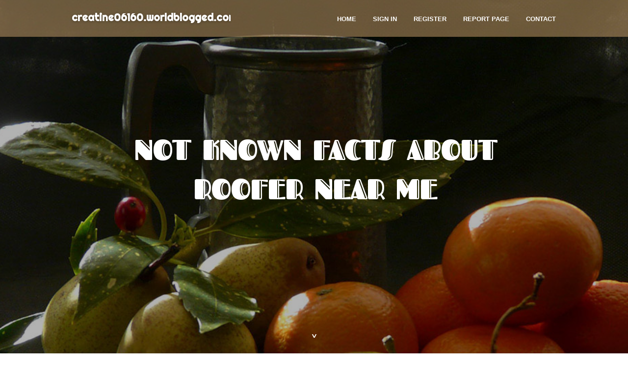

--- FILE ---
content_type: text/html; charset=UTF-8
request_url: https://creatine06160.worldblogged.com/31997270/not-known-facts-about-roofer-near-me
body_size: 5142
content:
<!DOCTYPE html>
<!--[if IE 8]><html class="lt-ie10 lt-ie9 no-js" prefix="og: https://ogp.me/ns#" lang="en"><![endif]-->
<!--[if IE 9]><html class="lt-ie10 no-js" prefix="og: https://ogp.me/ns#" lang="en"><![endif]-->
<!--[if gt IE 9]><!--><html class="no-js" prefix="og: https://ogp.me/ns#" lang="en"><!--<![endif]-->
<head>
<meta charset="utf-8"><meta http-equiv="X-UA-Compatible" content="IE=edge,chrome=1">
<title>Not known Facts About roofer near me</title>
<meta name="viewport" content="width=device-width,initial-scale=1,viewport-fit=cover">
<meta name="msapplication-tap-highlight" content="no">
<link href="https://cloud.worldblogged.com/blog/cdn/style.css" rel="stylesheet">
<meta name="generator" content="worldblogged.com">
<meta name="format-detection" content="telephone=no">
<meta property="og:url" content="https://creatine06160.worldblogged.com/31997270/not-known-facts-about-roofer-near-me">
<meta property="og:title" content="Not known Facts About roofer near me">
<meta property="og:type" content="article">
<meta property="og:description" content="Not known Facts About roofer near me">
<meta property="og:site_name" content="worldblogged.com">
<meta property="og:image" content="https://cloud.worldblogged.com/blog/images/img09.jpg">
<link rel="canonical" href="https://creatine06160.worldblogged.com/31997270/not-known-facts-about-roofer-near-me" />
<link href="https://cloud.worldblogged.com/favicon.ico" rel="shortcut icon" />
</head>
<body class="layout-01 wtf-homepage">
<div class="wnd-page color-red">

<div id="wrapper">

<header id="header">
<div id="layout-section" class="section header header-01 cf design-01 section-media">
<div class="nav-line initial-state cf wnd-fixed">
<div class="section-inner">
<div class="logo logo-default wnd-font-size-90 proxima-nova">
<div class="logo-content">
<div class="text-content-outer"><span class="text-content"><a class="blog_home_link" href="https://creatine06160.worldblogged.com"><strong>creatine06160.worldblogged.com</strong></a></span>
</div></div></div>

<nav id="menu" role="navigation"><div class="menu-not-loaded">

<ul class="level-1"><li class="wnd-active wnd-homepage">
<li><a href="https://worldblogged.com"><span>Home</span></a></li>
<li><a href="https://worldblogged.com/sign-in"><span>Sign In</span></a></li>
<li><a href="https://worldblogged.com/register"><span>Register</span></a></li>
<li><a href="https://worldblogged.com/report"><span>Report page</span></a></li>
<li><a href="https://worldblogged.com/contact"><span>Contact</span></a></li>
</ul><span class="more-text">More</span>
</div>
</nav>
  <span style="width:100px; display:none; height:100px; "><a href="https://worldblogged.com/new-posts?1">1</a><a href="https://worldblogged.com/new-posts?2">2</a><a href="https://worldblogged.com/new-posts?3">3</a><a href="https://worldblogged.com/new-posts?4">4</a><a href="https://worldblogged.com/new-posts?5">5</a></span>

<div id="menu-mobile" class="hidden"><a href="#" id="menu-submit"><span></span>Menu</a></div>

</div>
</div>

</div>
</header>
<main id="main" class="cf" role="main">
<div class="section-wrapper cf">
<div class="section-wrapper-content cf"><div class="section header header-01 cf design-01 section-media wnd-background-image">
<div class="section-bg">
<div class="section-bg-layer wnd-background-image  bgpos-top-center bgatt-scroll" style="background-image:url('https://cloud.worldblogged.com/blog/images/img09.jpg')"></div>
<div class="section-bg-layer section-bg-overlay overlay-black-light"></div>
</div>

<div class="header-content cf">
<div class="header-claim">
<div class="claim-content">
<div class="claim-inner">
<div class="section-inner">
<h1><span class="styled-inline-text claim-borders playfair-display"><span><span>NOT KNOWN FACTS ABOUT ROOFER NEAR ME</span></span></span></h1>
</div></div></div></div>

<a href="" class="more"></a>

</div>
<div class="header-gradient"></div>
</div><section class="section default-01 design-01 section-white"><div class="section-bg">
<div class="section-bg-layer">

</div>
<div class="section-bg-layer section-bg-overlay"></div>
</div>
<div class="section-inner">
<div class="content cf">
<div>
<div class="column-wrapper cf">
<div><div class="column-content pr" style="width:100%;">
<div><div class="text cf design-01">


<div class="text-content">
<h1><font style="font-size:170%">Not known Facts About roofer near me</font></h1>
<h2>Not known Facts About roofer near me</h2>
<h3><em>Blog Article</em></h3>

<p><iframe width="652" height="367" src="//www.youtube.com/embed/UczmQTaPNo0" frameborder="0" allowfullscreen></iframe><br><br><br>In relation to safeguarding your private home or company from The weather, a sturdy and very well-installed roof is important. Whether or not you happen to be in need of repairs, replacements, or new installations, locating a reliable roofing firm in your area is paramount. On this tutorial, we'll check out how you can Track down the right roofer in your town, the products and services they offer, and what to take into account On the subject of roof installation.<br><br>Looking into Roofing Firms:<br>The initial step in finding a reliable roofer in your area would be to conduct thorough investigate. Commence by inquiring mates, family members, and neighbors for suggestions dependent on their own experiences. Furthermore, employ on line resources like overview Internet websites, social media platforms, and local enterprise directories to determine roofing organizations with positive reputations in your town.<br><br>Assessing Expert services Available:<br>Once you've compiled a list of possible roofing organizations, take some time To guage the products and services they offer. Seek out corporations that focus on the precise variety of roofing operate you involve, no matter whether It truly is repairs, replacements, or new installations. In addition, contemplate whether they offer you added companies for instance inspections, servicing, and unexpected emergency repairs to satisfy your ongoing demands.<br><br>Examining Credentials and Insurance policies:<br>Ahead of choosing a roofing firm, It truly is vital to verify their credentials and insurance policies coverage. Make certain that the company is licensed and Licensed to carry out roofing function in your area, and inquire with regards to their coverage procedures to verify that they are adequately covered for any mishaps or damages that will come about over the undertaking.<br><br>Reviewing Previous Operate and Consumer Comments:<br>A respected roofing business should have a portfolio of earlier get the job done that showcases their skills and craftsmanship. Request to determine examples of accomplished tasks similar to yours and inquire about shopper references to acquire a sense of the company's trustworthiness and pleasure charge. On top of that, study on the net opinions and recommendations to gauge the encounters of earlier consumers and determine any red flags or areas of <a href="https://kolonyrestoration.com/">roofer near me</a> problem.<br><br>Obtaining In-depth Rates:<br>Before making a remaining determination, get detailed quotations from various roofing organizations to compare pricing, companies, and timelines. Be wary of quotations which might be considerably lessen than Other folks, as they may suggest inferior components or workmanship. Instead, search for estimates that happen to be transparent and in depth, outlining the scope of work, materials utilised, and any warranties or guarantees made available.<br><br>Thinking about Roof Set up:<br>In case you are looking for a whole new roof set up, It really is essential to opt for a roofing organization with expertise In this particular area. A specialist installation is essential to making sure the longevity and functionality within your roof, so make sure you inquire about the corporation's expertise with set up strategies, materials, and constructing codes specific in your location.<br><br>Conclusion:<br>Acquiring the right roofer near you necessitates cautious thought and research to make certain you might be entrusting your house or small business to a respected and trusted contractor. By following the measures outlined With this guide and taking the time To judge roofing providers primarily based on their own products and services, credentials, and past operate, you can also make an informed decision which will shield your assets and provide comfort For several years to return.<br><iframe src="https://www.google.com/maps/embed?pb=!1m18!1m12!1m3!1d2977.2265780780585!2d-87.94457682467353!3d41.73720547125759!2m3!1f0!2f0!3f0!3m2!1i1024!2i768!4f13.1!3m3!1m2!1s0x880e5b6bd09798df%3A0x3bfb3bef04e702da!2sKolony%20Restoration%2C%20LLC.!5e0!3m2!1sen!2s!4v1711981789659!5m2!1sen!2s" width="600" height="450" style="border:0;" allowfullscreen="" loading="lazy" referrerpolicy="no-referrer-when-downgrade"></iframe></p>
<a href="https://remove.backlinks.live" target="_blank">Report this page</a>
</div>

<div style="display:none"><a href="https://haleemapfuy660565.worldblogged.com/45072636/aa999-your-ultimate-betting-destination">1</a><a href="https://hamzahdqgb315193.worldblogged.com/45072635/laser-sander-for-wood-a-revolutionary-approach">2</a><a href="https://adrianatrtx211146.worldblogged.com/45072634/hanna-klein-x-deciphering-the-enigma">3</a><a href="https://aucasinoapp478.worldblogged.com/45072633/fair-go-casino-welcomes-first-time-gamers-with-100">4</a><a href="https://marcolbob975319.worldblogged.com/45072632/artikel">5</a><a href="https://pennydjqx077462.worldblogged.com/45072631/the-ultimate-shield-nij-level-4-protection">6</a><a href="https://binary-options-trading-st55555.worldblogged.com/45072630/rise-of-weekend-droit-ballon-rond-streams-and-real-time-concours-coverage">7</a><a href="https://dantegqyek.worldblogged.com/45072629/mirrors-hair-salon-your-premier-destination-for-economical-hair-care-in-downtown-calgary">8</a><a href="https://myartar402731.worldblogged.com/45072628/effortless-article-writing-stop-writer-s-block-now">9</a><a href="https://siobhanwjcq198972.worldblogged.com/45072627/elite-kampala-companions">10</a><a href="https://thanasisandanna.worldblogged.com/45072626/what-businesses-need-to-know-about-shipping-logistics-between-china-and-various-regions">11</a><a href="https://reidgtckq.worldblogged.com/45072625/what-does-rust-proofing-brisbane-mean">12</a><a href="https://iannocr001752.worldblogged.com/45072624/specialized-e-liquid-production">13</a><a href="https://top-quality-construction18470.worldblogged.com/45072623/foreclosure-assistance-hamilton-township-nj-covering-willingboro-bordentown">14</a><a href="https://aucasinoapp478.worldblogged.com/45072622/kickstart-your-crown-casino-account-with-a-free-100">15</a></div>

</div></div></div></div></div></div></div></div>
</section>
</div></div>

</main>
<footer id="footer" class="cf">
<div class="section-wrapper cf">
<div class="section-wrapper-content cf"><div class="section footer-01 design-01 section-white">
<div class="section-bg">
<div class="section-bg-layer">
</div>
<div class="section-bg-layer section-bg-overlay"></div>
</div>

<div class="footer-columns">

<div class="section-inner">
<div class="column-box column-content pr">
<div class="content cf wnd-no-cols">
<div>
<div class="text cf design-01">

<div class="form block cf design-01">
<form action="" method="post" _lpchecked="1">
<fieldset class="form-fieldset">
<div><div class="form-input form-text cf wnd-form-field wnd-required">
<label for="field-wnd_ShortTextField_297219"><span class="inline-text"><span>Your Name</span></span></label>
<input id="field-wnd_ShortTextField_297219" name="wnd_ShortTextField_297219" required="" value="" type="text" maxlength="150">
</div><div class="form-input form-email cf wnd-form-field wnd-required">
<label for="field-wnd_EmailField_792175"><span class="inline-text"><span>Email</span></span></label>
<input id="field-wnd_EmailField_792175" name="wnd_EmailField_792175" required="" value="@" type="email" maxlength="255">
</div><div class="form-input form-textarea cf wnd-form-field">
<label for="field-wnd_LongTextField_298580"><span class="inline-text"><span>Comment</span></span></label>
<textarea rows="5" id="field-wnd_LongTextField_298580" name="wnd_LongTextField_298580" placeholder="Enter your comment..."></textarea>
</div></div>
</fieldset>
<div class="form-submit cf button-01"><button type="submit" name="send" value="wnd_FormBlock_859870"><span class="text">Submit</span></button></div>
</form>

</div></div></div></div></div>

<div class="column-box column-content pr">
<div class="content cf wnd-no-cols">
<div>
<div class="text cf design-01">
<div class="text-content"><h1>Comments</h1>

<h2>Unique visitors</h2>
<p>614 Visitors</p>
<h2>Report page</h2>
<p><a href="https://worldblogged.com/report" target="_blank" rel="nofollow" >Report website</a></p>
<h2>Contact Us</h2>
<p><a href="https://worldblogged.com/contact" target="_blank" rel="nofollow" >Contact</a></p>
</div></div></div></div></div>

<div class="column-box column-content pr">
<div class="map block design-01" style="margin-left:0%;margin-right:0%;">
<div class="map-content" id="wnd_MapBlock_872894_container" style="position:relative;padding-bottom:97.67%;">

</div>
</div>
</div>
</div>
<div class="background-stripe"></div>
</div>
    

<div class="footer-line">
<div class="section-inner">
<div class="footer-texts">
<div class="copyright cf">
<div class="copyright-content">
<span class="inline-text">
<span>© 2025&nbsp;All rights reserved</span>
</span>
</div>
</div>
<div class="system-footer cf">
<div class="system-footer-content"><div class="sf">
<div class="sf-content">Powered by <a href="https://worldblogged.com" rel="nofollow" target="_blank">worldblogged.com</a></div>
</div></div>
</div>
</div>
<div class="lang-select cf">
</div></div></div></div></div></div>

</footer>
</div>
</div>
<div id="fe_footer">
<div id="fe_footer_left"><a href="https://worldblogged.com/register" target="_blank">Make a website for free</a> <span style="display: none;"><a href="https://worldblogged.com/forum">forum</a></span> </div><a id="fe_footer_right" href="https://worldblogged.com/sign-in" target="_blank">Webiste Login</a>
</div>
<script defer src="https://static.cloudflareinsights.com/beacon.min.js/vcd15cbe7772f49c399c6a5babf22c1241717689176015" integrity="sha512-ZpsOmlRQV6y907TI0dKBHq9Md29nnaEIPlkf84rnaERnq6zvWvPUqr2ft8M1aS28oN72PdrCzSjY4U6VaAw1EQ==" data-cf-beacon='{"version":"2024.11.0","token":"5da400103f774bd2ae85b1f591e89c74","r":1,"server_timing":{"name":{"cfCacheStatus":true,"cfEdge":true,"cfExtPri":true,"cfL4":true,"cfOrigin":true,"cfSpeedBrain":true},"location_startswith":null}}' crossorigin="anonymous"></script>
</body>
</html>